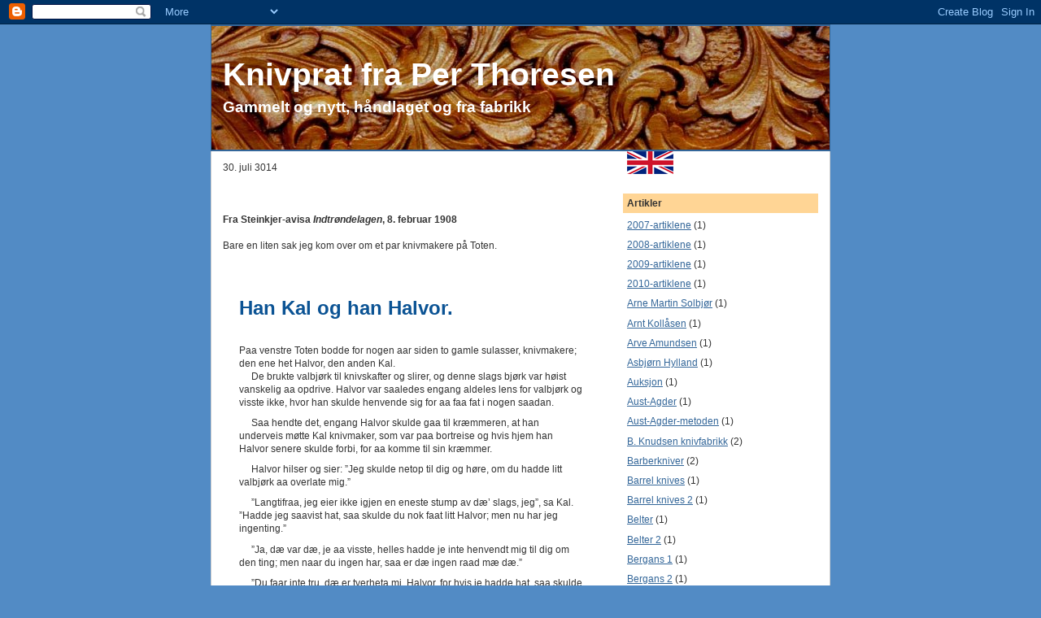

--- FILE ---
content_type: text/html; charset=UTF-8
request_url: https://kniver.blogspot.com/2014/07/
body_size: 11509
content:
<!DOCTYPE html>
<html xmlns='http://www.w3.org/1999/xhtml' xmlns:b='http://www.google.com/2005/gml/b' xmlns:data='http://www.google.com/2005/gml/data' xmlns:expr='http://www.google.com/2005/gml/expr'>
<head>
<link href='https://www.blogger.com/static/v1/widgets/55013136-widget_css_bundle.css' rel='stylesheet' type='text/css'/>
<meta content='text/html; charset=UTF-8' http-equiv='Content-Type'/>
<meta content='blogger' name='generator'/>
<link href='https://kniver.blogspot.com/favicon.ico' rel='icon' type='image/x-icon'/>
<link href='http://kniver.blogspot.com/2014/07/' rel='canonical'/>
<link rel="alternate" type="application/atom+xml" title="Knivprat fra Per Thoresen - Atom" href="https://kniver.blogspot.com/feeds/posts/default" />
<link rel="alternate" type="application/rss+xml" title="Knivprat fra Per Thoresen - RSS" href="https://kniver.blogspot.com/feeds/posts/default?alt=rss" />
<link rel="service.post" type="application/atom+xml" title="Knivprat fra Per Thoresen - Atom" href="https://www.blogger.com/feeds/102476357504379038/posts/default" />
<!--Can't find substitution for tag [blog.ieCssRetrofitLinks]-->
<meta content='http://kniver.blogspot.com/2014/07/' property='og:url'/>
<meta content='Knivprat fra Per Thoresen' property='og:title'/>
<meta content='Gammelt og nytt, håndlaget og fra fabrikk' property='og:description'/>
<title>Knivprat fra Per Thoresen: juli 2014</title>
<style id='page-skin-1' type='text/css'><!--
/*
-----------------------------------------------
Blogger Template Style
Name:     Denim
Designer: Darren Delaye
URL:      www.DarrenDelaye.com
Date:     11 Jul 2006
-----------------------------------------------
*/
/* Variable definitions
====================
<Variable name="bgColor" description="Page Background Color"
type="color" default="#efefef">
<Variable name="textColor" description="Text Color"
type="color" default="#333333">
<Variable name="linkColor" description="Link Color"
type="color" default="#336699">
<Variable name="headerBgColor" description="Page Header Background Color"
type="color" default="#336699">
<Variable name="headerTextColor" description="Page Header Text Color"
type="color" default="#ffffff">
<Variable name="headerCornersColor" description="Page Header Corners Color"
type="color" default="#528bc5">
<Variable name="mainBgColor" description="Main Background Color"
type="color" default="#ffffff">
<Variable name="borderColor" description="Border Color"
type="color" default="#cccccc">
<Variable name="dateHeaderColor" description="Date Header Color"
type="color" default="#999999">
<Variable name="sidebarTitleBgColor" description="Sidebar Title Background Color"
type="color" default="#ffd595">
<Variable name="sidebarTitleTextColor" description="Sidebar Title Text Color"
type="color" default="#333333">
<Variable name="bodyFont" description="Text Font"
type="font" default="normal normal 100% Verdana, Arial, Sans-serif;">
<Variable name="headerFont" description="Page Header Font"
type="font" default="normal normal 210% Verdana, Arial, Sans-serif;">
*/
body {
background: #528bc5;
margin: 0;
padding: 0px;
font: x-small Verdana, Arial;
text-align: center;
color: #333333;
font-size/* */:/**/small;
font-size: /**/small;
}
a:link {
color: #336699;
}
a:visited {
color: #336699;
}
a img {
border-width: 0;
}
#outer-wrapper {
font: normal normal 95% Verdana, sans-serif;
}
/* Header
----------------------------------------------- */
#header-wrapper {
margin:0;
padding: 0;
background-color: #528bc5;
text-align: left;
}
#header {
width: 760px;
margin: 0 auto;
background-color: #336699;
border: 1px solid #336699;
color: #ffffff;
padding: 0;
font: normal bold 312% Trebuchet, Trebuchet MS, Arial, sans-serif;
}
h1.title {
padding-top: 38px;
margin: 0 14px .1em;
line-height: 1.2em;
font-size: 100%;
}
h1.title a {
color: #ffffff;
text-decoration: none;
}
#header .description {
display: block;
margin: 0 14px;
padding: 0 0 40px;
line-height: 1.4em;
font-size: 50%;
}
/* Content
----------------------------------------------- */
.clear {
clear: both;
}
#content-wrapper {
width: 760px;
margin: 0 auto;
padding: 0 0 15px;
text-align: left;
background-color: #ffffff;
border: 1px solid #cccccc;
border-top: 0;
}
#main-wrapper {
margin-left: 14px;
width: 464px;
float: left;
background-color: #ffffff;
display: inline;       /* fix for doubling margin in IE */
word-wrap: break-word; /* fix for long text breaking sidebar float in IE */
overflow: hidden;      /* fix for long non-text content breaking IE sidebar float */
}
#sidebar-wrapper {
margin-right: 14px;
width: 240px;
float: right;
background-color: #ffffff;
display: inline;       /* fix for doubling margin in IE */
word-wrap: break-word; /* fix for long text breaking sidebar float in IE */
overflow: hidden;      /* fix for long non-text content breaking IE sidebar float */
}
/* Headings
----------------------------------------------- */
h2, h3 {
margin: 0;
}
/* Posts
----------------------------------------------- */
.date-header {
margin: 1.5em 0 0;
font-weight: normal;
color: #999999;
font-size: 100%;
}
.post {
margin: 0 0 1.5em;
padding-bottom: 1.5em;
}
.post-title {
margin: 0;
padding: 0;
font-size: 125%;
font-weight: bold;
line-height: 1.1em;
}
.post-title a, .post-title a:visited, .post-title strong {
text-decoration: none;
color: #333333;
font-weight: bold;
}
.post div {
margin: 0 0 .75em;
line-height: 1.3em;
}
p.post-footer {
margin: -.25em 0 0;
color: #ffffff;
font-size: 83%;
}
.post-footer .span {
margin-right: .3em;
}
.comment-link {
margin-left: .3em;
}
.post img {
padding: 4px;
border: 1px solid #cccccc;
}
.post blockquote {
margin: 1em 20px;
}
.post blockquote p {
margin: .75em 0;
}
/* Comments
----------------------------------------------- */
#comments h4 {
margin: 1em 0;
color: #999999;
}
#comments h4 strong {
font-size: 110%;
}
#comments-block {
margin: 1em 0 1.5em;
line-height: 1.3em;
}
#comments-block dt {
margin: .5em 0;
}
#comments-block dd {
margin: .25em 0 0;
}
#comments-block dd.comment-footer {
margin: -.25em 0 2em;
line-height: 1.4em;
font-size: 78%;
}
#comments-block dd p {
margin: 0 0 .75em;
}
.deleted-comment {
font-style:italic;
color:gray;
}
.feed-links {
clear: both;
line-height: 2.5em;
}
#blog-pager-newer-link {
float: left;
}
#blog-pager-older-link {
float: right;
}
#blog-pager {
text-align: center;
}
/* Sidebar Content
----------------------------------------------- */
.sidebar h2 {
margin: 1.6em 0 .5em;
padding: 4px 5px;
background-color: #ffd595;
font-size: 100%;
color: #333333;
}
.sidebar ul {
margin: 0;
padding: 0;
list-style: none;
}
.sidebar li {
margin: 0;
padding: 0 0 .5em 15px;
text-indent: -15px;
line-height: 1.5em;
}
.sidebar {
color: #333333;
line-height:1.3em;
}
.sidebar .widget {
margin-bottom: 1em;
}
.sidebar .widget-content {
margin: 0 5px;
}
/* Profile
----------------------------------------------- */
.profile-img {
float: left;
margin: 0 5px 5px 0;
padding: 4px;
border: 1px solid #cccccc;
}
.profile-data {
margin:0;
text-transform:uppercase;
letter-spacing:.1em;
font-weight: bold;
line-height: 1.6em;
font-size: 78%;
}
.profile-datablock {
margin:.5em 0 .5em;
}
.profile-textblock {
margin: 0.5em 0;
line-height: 1.6em;
}
/* Footer
----------------------------------------------- */
#footer {
clear: both;
text-align: center;
color: #333333;
}
#footer .widget {
margin:.5em;
padding-top: 20px;
font-size: 85%;
line-height: 1.5em;
text-align: left;
}

--></style>
<link href='https://www.blogger.com/dyn-css/authorization.css?targetBlogID=102476357504379038&amp;zx=74078997-fb7d-4743-95d0-5b36ec536c72' media='none' onload='if(media!=&#39;all&#39;)media=&#39;all&#39;' rel='stylesheet'/><noscript><link href='https://www.blogger.com/dyn-css/authorization.css?targetBlogID=102476357504379038&amp;zx=74078997-fb7d-4743-95d0-5b36ec536c72' rel='stylesheet'/></noscript>
<meta name='google-adsense-platform-account' content='ca-host-pub-1556223355139109'/>
<meta name='google-adsense-platform-domain' content='blogspot.com'/>

</head>
<body>
<div class='navbar section' id='navbar'><div class='widget Navbar' data-version='1' id='Navbar1'><script type="text/javascript">
    function setAttributeOnload(object, attribute, val) {
      if(window.addEventListener) {
        window.addEventListener('load',
          function(){ object[attribute] = val; }, false);
      } else {
        window.attachEvent('onload', function(){ object[attribute] = val; });
      }
    }
  </script>
<div id="navbar-iframe-container"></div>
<script type="text/javascript" src="https://apis.google.com/js/platform.js"></script>
<script type="text/javascript">
      gapi.load("gapi.iframes:gapi.iframes.style.bubble", function() {
        if (gapi.iframes && gapi.iframes.getContext) {
          gapi.iframes.getContext().openChild({
              url: 'https://www.blogger.com/navbar/102476357504379038?origin\x3dhttps://kniver.blogspot.com',
              where: document.getElementById("navbar-iframe-container"),
              id: "navbar-iframe"
          });
        }
      });
    </script><script type="text/javascript">
(function() {
var script = document.createElement('script');
script.type = 'text/javascript';
script.src = '//pagead2.googlesyndication.com/pagead/js/google_top_exp.js';
var head = document.getElementsByTagName('head')[0];
if (head) {
head.appendChild(script);
}})();
</script>
</div></div>
<div id='outer-wrapper'><div id='wrap2'>
<!-- skip links for text browsers -->
<span id='skiplinks' style='display:none;'>
<a href='#main'>skip to main </a> |
      <a href='#sidebar'>skip to sidebar</a>
</span>
<div id='header-wrapper'>
<div class='header section' id='header'><div class='widget Header' data-version='1' id='Header1'>
<div id="header-inner" style="background-image: url(&quot;//photos1.blogger.com/x/blogger2/2206/12509320984421/1600/z/508509/gse_multipart47816.jpg&quot;); background-position: left; width: 760px; min-height: 152px; _height: 152px; background-repeat: no-repeat; ">
<div class='titlewrapper' style='background: transparent'>
<h1 class='title' style='background: transparent; border-width: 0px'>
<a href='https://kniver.blogspot.com/'>
Knivprat fra Per Thoresen
</a>
</h1>
</div>
<div class='descriptionwrapper'>
<p class='description'><span>Gammelt og nytt, håndlaget og fra fabrikk</span></p>
</div>
</div>
</div></div>
</div>
<div id='content-wrapper'>
<div id='crosscol-wrapper' style='text-align:center'>
<div class='crosscol no-items section' id='crosscol'></div>
</div>
<div id='main-wrapper'>
<div class='main section' id='main'><div class='widget Blog' data-version='1' id='Blog1'>
<div class='blog-posts hfeed'>

          <div class="date-outer">
        

          <div class="date-posts">
        
<div class='post-outer'>
<div class='post'>
<a name='3994435517049460585'></a>
<div class='post-header-line-1'></div>
<div class='post-body'>
<p>30. juli 3014<br />
<br />
<br />
<br />
<b>Fra Steinkjer-avisa <i>Indtrøndelagen</i>, 8. februar 1908</b><br />
<br />
Bare en liten sak jeg kom over om et par knivmakere på Toten.<br />
<br />
<br />
<br />
<blockquote class="tr_bq">
<span style="color: #0b5394;"><b><span style="font-size: large;"><span style="font-size: x-large;">Han Kal og han Halvor.</span> </span></b></span><br />
<br />
<br />
Paa venstre Toten
bodde for nogen aar siden to gamle sulasser, knivmakere; den ene het Halvor,
den anden Kal.<br />
<div class="MsoNormal">
<span style="mso-spacerun: yes;">&nbsp;&nbsp;&nbsp;&nbsp; </span>De brukte
valbjørk til knivskafter og slirer, og denne slags bjørk var høist vanskelig aa
opdrive. Halvor var saaledes engang aldeles lens for valbjørk og visste ikke,
hvor han skulde henvende sig for aa faa fat i nogen saadan.</div>
<div class="MsoNormal">
<span style="mso-spacerun: yes;">&nbsp;&nbsp;&nbsp;&nbsp; </span>Saa hendte det,
engang Halvor skulde gaa til kræmmeren, at han underveis møtte Kal knivmaker,
som var paa bortreise og hvis hjem han Halvor senere skulde forbi, for aa komme
til sin kræmmer.</div>
<div class="MsoNormal">
<span style="mso-spacerun: yes;">&nbsp;&nbsp;&nbsp;&nbsp; </span>Halvor hilser og
sier: &#8221;Jeg skulde netop til dig og høre, om du hadde litt valbjørk aa overlate
mig.&#8221;</div>
<div class="MsoNormal">
<span style="mso-spacerun: yes;">&nbsp;&nbsp;&nbsp;&nbsp; </span>&#8221;Langtifraa, jeg
eier ikke igjen en eneste stump av dæ&#8217; slags, jeg&#8221;, sa Kal. &#8221;Hadde jeg saavist
hat, saa skulde du nok faat litt Halvor; men nu har jeg ingenting.&#8221;</div>
<div class="MsoNormal">
<span style="mso-spacerun: yes;">&nbsp;&nbsp;&nbsp;&nbsp; </span>&#8221;Ja, dæ var dæ,
je aa visste, helles hadde je inte henvendt mig til dig om den ting; men naar
du ingen har, saa er dæ ingen raad mæ dæ.&#8221;</div>
<div class="MsoNormal">
<span style="mso-spacerun: yes;">&nbsp;&nbsp;&nbsp;&nbsp; </span>&#8221;Du faar inte
tru, dæ er tverheta mi, Halvor, for hvis je hadde hat, saa skulde du faat.&#8221;</div>
<div class="MsoNormal">
<span style="mso-spacerun: yes;">&nbsp;&nbsp;&nbsp;&nbsp; </span>De sa hverandre
farvel og drog hver paa sin kant.</div>
<div class="MsoNormal">
<span style="mso-spacerun: yes;">&nbsp;&nbsp;&nbsp;&nbsp; </span>Kommen dit, hvor
Kal bodde, gikk Halvor ind til sønnerne hans, som arbeidet paa knivverkstedet,
hilste og sa: &#8221;Jeg møtte far deres oppi her, han lova mei, jeg skulde faa litt
valbjørk av ham. Han sa, di gutta skulde bli mæ mæg sta aa sjaa ut noen stykker.&#8221;
Jo da. En av gutterne blev med ned paa et stabur, og der stod der opreist
omkring væggerne valbjørk baade grov og grann, baade skaaren og uskaaren.</div>
<div class="MsoNormal">
<span style="mso-spacerun: yes;">&nbsp;&nbsp;&nbsp;&nbsp; </span>Halvor tok ut
nogen av de fineste stumper, satte disse til side og sa: &#8221;Naa faar du sea aat
far din, at naar han kjem tel aa reise den leia bortover om mæg, saa faar&#8217;n ta
mæ seg dessa.&#8221; Dermed gikk Halvor til kræmmeren.</div>
<div class="MsoNormal">
<span style="mso-spacerun: yes;">&nbsp;&nbsp;&nbsp;&nbsp; </span>Da Kal kom hjem, fortalte
hans gutter, at Halvor hadde været der, at han hadde reist tilside en del
valbjørk, som skulde bringes til ham ved leilighet osv.</div>
<span style="mso-spacerun: yes;">&nbsp;&nbsp;&nbsp;&nbsp; </span>Da gjorde han Kal
store øine og sa: &#8221;Nei den Halvor, den Halvor! Naa har&#8217;n vore ute mæ
skøierstrekom sine at."</blockquote>
<br />
<br /></p>
<div style='clear: both;'></div>
</div>
<div class='post-footer'>
<p class='post-footer-line post-footer-line-1'><span class='post-comment-link'>
</span>
<span class='post-icons'>
<span class='item-control blog-admin pid-1645913482'>
<a href='https://www.blogger.com/post-edit.g?blogID=102476357504379038&postID=3994435517049460585&from=pencil' title='Rediger innlegg'>
<img alt='' class='icon-action' height='18' src='https://resources.blogblog.com/img/icon18_edit_allbkg.gif' width='18'/>
</a>
</span>
</span>
</p>
<p class='post-footer-line post-footer-line-2'></p>
<p class='post-footer-line post-footer-line-3'></p>
</div>
</div>
</div>

        </div></div>
      
</div>
<div class='blog-pager' id='blog-pager'>
<span id='blog-pager-newer-link'>
<a class='blog-pager-newer-link' href='https://kniver.blogspot.com/search?updated-max=2014-09-02T10:00:00%2B02:00&amp;max-results=2&amp;reverse-paginate=true' id='Blog1_blog-pager-newer-link' title='Nyere innlegg'>Nyere innlegg</a>
</span>
<span id='blog-pager-older-link'>
<a class='blog-pager-older-link' href='https://kniver.blogspot.com/search?updated-max=2014-07-10T10:00:00%2B02:00&amp;max-results=2' id='Blog1_blog-pager-older-link' title='Eldre innlegg'>Eldre innlegg</a>
</span>
<a class='home-link' href='https://kniver.blogspot.com/'>Startsiden</a>
</div>
<div class='clear'></div>
<div class='blog-feeds'>
<div class='feed-links'>
Abonner på:
<a class='feed-link' href='https://kniver.blogspot.com/feeds/posts/default' target='_blank' type='application/atom+xml'>Kommentarer (Atom)</a>
</div>
</div>
</div></div>
</div>
<div id='sidebar-wrapper'>
<div class='sidebar section' id='sidebar'><div class='widget Image' data-version='1' id='Image1'>
<div class='widget-content'>
<a href='http://kniver.blogspot.com/search/label/English%20translation'>
<img alt='' height='28' id='Image1_img' src='https://blogger.googleusercontent.com/img/b/R29vZ2xl/AVvXsEj_K2e54z7UJTqcF47Ew98c0PP1SN9_frDNf4kJYXLfLpqqHQkAE2NogB0kB6igptAf-4A32vS9qZyXtK2QYXJMZ0mAL4T6-CvJCL9zvc20Uy-f9pllcMXqdTylZnP99Jd6HI75AIyHE_nW/s240/Flag_of_UK.png' width='57'/>
</a>
<br/>
</div>
<div class='clear'></div>
</div><div class='widget Label' data-version='1' id='Label1'>
<h2>Artikler</h2>
<div class='widget-content list-label-widget-content'>
<ul>
<li>
<a dir='ltr' href='https://kniver.blogspot.com/search/label/2007-artiklene'>2007-artiklene</a>
<span dir='ltr'>(1)</span>
</li>
<li>
<a dir='ltr' href='https://kniver.blogspot.com/search/label/2008-artiklene'>2008-artiklene</a>
<span dir='ltr'>(1)</span>
</li>
<li>
<a dir='ltr' href='https://kniver.blogspot.com/search/label/2009-artiklene'>2009-artiklene</a>
<span dir='ltr'>(1)</span>
</li>
<li>
<a dir='ltr' href='https://kniver.blogspot.com/search/label/2010-artiklene'>2010-artiklene</a>
<span dir='ltr'>(1)</span>
</li>
<li>
<a dir='ltr' href='https://kniver.blogspot.com/search/label/Arne%20Martin%20Solbj%C3%B8r'>Arne Martin Solbjør</a>
<span dir='ltr'>(1)</span>
</li>
<li>
<a dir='ltr' href='https://kniver.blogspot.com/search/label/Arnt%20Koll%C3%A5sen'>Arnt Kollåsen</a>
<span dir='ltr'>(1)</span>
</li>
<li>
<a dir='ltr' href='https://kniver.blogspot.com/search/label/Arve%20Amundsen'>Arve Amundsen</a>
<span dir='ltr'>(1)</span>
</li>
<li>
<a dir='ltr' href='https://kniver.blogspot.com/search/label/Asbj%C3%B8rn%20Hylland'>Asbjørn Hylland</a>
<span dir='ltr'>(1)</span>
</li>
<li>
<a dir='ltr' href='https://kniver.blogspot.com/search/label/Auksjon'>Auksjon</a>
<span dir='ltr'>(1)</span>
</li>
<li>
<a dir='ltr' href='https://kniver.blogspot.com/search/label/Aust-Agder'>Aust-Agder</a>
<span dir='ltr'>(1)</span>
</li>
<li>
<a dir='ltr' href='https://kniver.blogspot.com/search/label/Aust-Agder-metoden'>Aust-Agder-metoden</a>
<span dir='ltr'>(1)</span>
</li>
<li>
<a dir='ltr' href='https://kniver.blogspot.com/search/label/B.%20Knudsen%20knivfabrikk'>B. Knudsen knivfabrikk</a>
<span dir='ltr'>(2)</span>
</li>
<li>
<a dir='ltr' href='https://kniver.blogspot.com/search/label/Barberkniver'>Barberkniver</a>
<span dir='ltr'>(2)</span>
</li>
<li>
<a dir='ltr' href='https://kniver.blogspot.com/search/label/Barrel%20knives'>Barrel knives</a>
<span dir='ltr'>(1)</span>
</li>
<li>
<a dir='ltr' href='https://kniver.blogspot.com/search/label/Barrel%20knives%202'>Barrel knives 2</a>
<span dir='ltr'>(1)</span>
</li>
<li>
<a dir='ltr' href='https://kniver.blogspot.com/search/label/Belter'>Belter</a>
<span dir='ltr'>(1)</span>
</li>
<li>
<a dir='ltr' href='https://kniver.blogspot.com/search/label/Belter%202'>Belter 2</a>
<span dir='ltr'>(1)</span>
</li>
<li>
<a dir='ltr' href='https://kniver.blogspot.com/search/label/Bergans%201'>Bergans 1</a>
<span dir='ltr'>(1)</span>
</li>
<li>
<a dir='ltr' href='https://kniver.blogspot.com/search/label/Bergans%202'>Bergans 2</a>
<span dir='ltr'>(1)</span>
</li>
<li>
<a dir='ltr' href='https://kniver.blogspot.com/search/label/Bergans%203'>Bergans 3</a>
<span dir='ltr'>(1)</span>
</li>
<li>
<a dir='ltr' href='https://kniver.blogspot.com/search/label/Bergans%20Finne-Type'>Bergans Finne-Type</a>
<span dir='ltr'>(1)</span>
</li>
<li>
<a dir='ltr' href='https://kniver.blogspot.com/search/label/Bergans%20jubileum'>Bergans jubileum</a>
<span dir='ltr'>(1)</span>
</li>
<li>
<a dir='ltr' href='https://kniver.blogspot.com/search/label/Bergans%20morakniver'>Bergans morakniver</a>
<span dir='ltr'>(1)</span>
</li>
<li>
<a dir='ltr' href='https://kniver.blogspot.com/search/label/Bergans%20speiderkniver'>Bergans speiderkniver</a>
<span dir='ltr'>(1)</span>
</li>
<li>
<a dir='ltr' href='https://kniver.blogspot.com/search/label/Bergans-nytt'>Bergans-nytt</a>
<span dir='ltr'>(2)</span>
</li>
<li>
<a dir='ltr' href='https://kniver.blogspot.com/search/label/Bergensudstillingen%201898'>Bergensudstillingen 1898</a>
<span dir='ltr'>(1)</span>
</li>
<li>
<a dir='ltr' href='https://kniver.blogspot.com/search/label/Bjarne%20Engli'>Bjarne Engli</a>
<span dir='ltr'>(1)</span>
</li>
<li>
<a dir='ltr' href='https://kniver.blogspot.com/search/label/Bj%C3%B8rn%20Einarsen'>Bjørn Einarsen</a>
<span dir='ltr'>(1)</span>
</li>
<li>
<a dir='ltr' href='https://kniver.blogspot.com/search/label/Blader%20som%20knekker'>Blader som knekker</a>
<span dir='ltr'>(1)</span>
</li>
<li>
<a dir='ltr' href='https://kniver.blogspot.com/search/label/Blikstad'>Blikstad</a>
<span dir='ltr'>(3)</span>
</li>
<li>
<a dir='ltr' href='https://kniver.blogspot.com/search/label/Blikstad-dolk'>Blikstad-dolk</a>
<span dir='ltr'>(1)</span>
</li>
<li>
<a dir='ltr' href='https://kniver.blogspot.com/search/label/Blikstad-kniv'>Blikstad-kniv</a>
<span dir='ltr'>(2)</span>
</li>
<li>
<a dir='ltr' href='https://kniver.blogspot.com/search/label/Blikstad-tekst%201'>Blikstad-tekst 1</a>
<span dir='ltr'>(1)</span>
</li>
<li>
<a dir='ltr' href='https://kniver.blogspot.com/search/label/Blikstad-tekst%202'>Blikstad-tekst 2</a>
<span dir='ltr'>(1)</span>
</li>
<li>
<a dir='ltr' href='https://kniver.blogspot.com/search/label/Borgarson'>Borgarson</a>
<span dir='ltr'>(1)</span>
</li>
<li>
<a dir='ltr' href='https://kniver.blogspot.com/search/label/Brasablad'>Brasablad</a>
<span dir='ltr'>(1)</span>
</li>
<li>
<a dir='ltr' href='https://kniver.blogspot.com/search/label/Brasablad%202'>Brasablad 2</a>
<span dir='ltr'>(1)</span>
</li>
<li>
<a dir='ltr' href='https://kniver.blogspot.com/search/label/Brusletto%20-%20nye%20kniver'>Brusletto - nye kniver</a>
<span dir='ltr'>(3)</span>
</li>
<li>
<a dir='ltr' href='https://kniver.blogspot.com/search/label/Brusletto%20OL'>Brusletto OL</a>
<span dir='ltr'>(1)</span>
</li>
<li>
<a dir='ltr' href='https://kniver.blogspot.com/search/label/Brusletto%20Trollegg'>Brusletto Trollegg</a>
<span dir='ltr'>(1)</span>
</li>
<li>
<a dir='ltr' href='https://kniver.blogspot.com/search/label/Brusletto-patent'>Brusletto-patent</a>
<span dir='ltr'>(1)</span>
</li>
<li>
<a dir='ltr' href='https://kniver.blogspot.com/search/label/Brusletto-stempler'>Brusletto-stempler</a>
<span dir='ltr'>(1)</span>
</li>
<li>
<a dir='ltr' href='https://kniver.blogspot.com/search/label/Budal'>Budal</a>
<span dir='ltr'>(1)</span>
</li>
<li>
<a dir='ltr' href='https://kniver.blogspot.com/search/label/Budal-2'>Budal-2</a>
<span dir='ltr'>(1)</span>
</li>
<li>
<a dir='ltr' href='https://kniver.blogspot.com/search/label/B%C3%B8ker'>Bøker</a>
<span dir='ltr'>(2)</span>
</li>
<li>
<a dir='ltr' href='https://kniver.blogspot.com/search/label/Christian%20J.%20Nilsen'>Christian J. Nilsen</a>
<span dir='ltr'>(1)</span>
</li>
<li>
<a dir='ltr' href='https://kniver.blogspot.com/search/label/de%20Coninck'>de Coninck</a>
<span dir='ltr'>(1)</span>
</li>
<li>
<a dir='ltr' href='https://kniver.blogspot.com/search/label/Diverse'>Diverse</a>
<span dir='ltr'>(8)</span>
</li>
<li>
<a dir='ltr' href='https://kniver.blogspot.com/search/label/Diverse%20tr%C3%B8nderkniver'>Diverse trønderkniver</a>
<span dir='ltr'>(6)</span>
</li>
<li>
<a dir='ltr' href='https://kniver.blogspot.com/search/label/Dobbeltkniver'>Dobbeltkniver</a>
<span dir='ltr'>(1)</span>
</li>
<li>
<a dir='ltr' href='https://kniver.blogspot.com/search/label/Dovre'>Dovre</a>
<span dir='ltr'>(1)</span>
</li>
<li>
<a dir='ltr' href='https://kniver.blogspot.com/search/label/Dovre%202'>Dovre 2</a>
<span dir='ltr'>(1)</span>
</li>
<li>
<a dir='ltr' href='https://kniver.blogspot.com/search/label/Dynamittkniver'>Dynamittkniver</a>
<span dir='ltr'>(1)</span>
</li>
<li>
<a dir='ltr' href='https://kniver.blogspot.com/search/label/Dyrsku%27n%202007'>Dyrsku&#39;n 2007</a>
<span dir='ltr'>(1)</span>
</li>
<li>
<a dir='ltr' href='https://kniver.blogspot.com/search/label/Dyrsku%27n%202007%20-%202'>Dyrsku&#39;n 2007 - 2</a>
<span dir='ltr'>(1)</span>
</li>
<li>
<a dir='ltr' href='https://kniver.blogspot.com/search/label/Dyrsku%27n%202008%20-%20Diverse'>Dyrsku&#39;n 2008 - Diverse</a>
<span dir='ltr'>(1)</span>
</li>
<li>
<a dir='ltr' href='https://kniver.blogspot.com/search/label/Dyrsku%27n%202008%20-%20Gamle%20kniver'>Dyrsku&#39;n 2008 - Gamle kniver</a>
<span dir='ltr'>(1)</span>
</li>
<li>
<a dir='ltr' href='https://kniver.blogspot.com/search/label/Dyrsku%27n%202008%20-%20premier'>Dyrsku&#39;n 2008 - premier</a>
<span dir='ltr'>(1)</span>
</li>
<li>
<a dir='ltr' href='https://kniver.blogspot.com/search/label/Dyrsku%27n%202009%20-%20Diverse'>Dyrsku&#39;n 2009 - Diverse</a>
<span dir='ltr'>(1)</span>
</li>
<li>
<a dir='ltr' href='https://kniver.blogspot.com/search/label/Dyrsku%27n%202009%20-%20Gamle%20kniver'>Dyrsku&#39;n 2009 - Gamle kniver</a>
<span dir='ltr'>(1)</span>
</li>
<li>
<a dir='ltr' href='https://kniver.blogspot.com/search/label/Dyrsku%27n%202009%20-%20premier'>Dyrsku&#39;n 2009 - premier</a>
<span dir='ltr'>(1)</span>
</li>
<li>
<a dir='ltr' href='https://kniver.blogspot.com/search/label/Dyrsku%27n%202010'>Dyrsku&#39;n 2010</a>
<span dir='ltr'>(1)</span>
</li>
<li>
<a dir='ltr' href='https://kniver.blogspot.com/search/label/Dyrsku%27n%202011'>Dyrsku&#39;n 2011</a>
<span dir='ltr'>(1)</span>
</li>
<li>
<a dir='ltr' href='https://kniver.blogspot.com/search/label/Dyrsku%27n%202012'>Dyrsku&#39;n 2012</a>
<span dir='ltr'>(1)</span>
</li>
<li>
<a dir='ltr' href='https://kniver.blogspot.com/search/label/Dyrsku%27n%202013%20og%202014'>Dyrsku&#39;n 2013 og 2014</a>
<span dir='ltr'>(1)</span>
</li>
<li>
<a dir='ltr' href='https://kniver.blogspot.com/search/label/Engelsk%20bordkniv'>Engelsk bordkniv</a>
<span dir='ltr'>(1)</span>
</li>
<li>
<a dir='ltr' href='https://kniver.blogspot.com/search/label/English%20translation'>English translation</a>
<span dir='ltr'>(1)</span>
</li>
<li>
<a dir='ltr' href='https://kniver.blogspot.com/search/label/Erling%20Brusletto%20Knivfabrikk'>Erling Brusletto Knivfabrikk</a>
<span dir='ltr'>(1)</span>
</li>
<li>
<a dir='ltr' href='https://kniver.blogspot.com/search/label/Eskilstunaboden'>Eskilstunaboden</a>
<span dir='ltr'>(1)</span>
</li>
<li>
<a dir='ltr' href='https://kniver.blogspot.com/search/label/Finland'>Finland</a>
<span dir='ltr'>(2)</span>
</li>
<li>
<a dir='ltr' href='https://kniver.blogspot.com/search/label/Fiskesneller'>Fiskesneller</a>
<span dir='ltr'>(1)</span>
</li>
<li>
<a dir='ltr' href='https://kniver.blogspot.com/search/label/Flatmo'>Flatmo</a>
<span dir='ltr'>(1)</span>
</li>
<li>
<a dir='ltr' href='https://kniver.blogspot.com/search/label/Foldekniver'>Foldekniver</a>
<span dir='ltr'>(1)</span>
</li>
<li>
<a dir='ltr' href='https://kniver.blogspot.com/search/label/Foldekniver%20-%20diverse'>Foldekniver - diverse</a>
<span dir='ltr'>(2)</span>
</li>
<li>
<a dir='ltr' href='https://kniver.blogspot.com/search/label/Frantz%20Rosenberg'>Frantz Rosenberg</a>
<span dir='ltr'>(1)</span>
</li>
<li>
<a dir='ltr' href='https://kniver.blogspot.com/search/label/Fredrik%20Wang'>Fredrik Wang</a>
<span dir='ltr'>(1)</span>
</li>
<li>
<a dir='ltr' href='https://kniver.blogspot.com/search/label/Geilo-Hol-%C3%85l'>Geilo-Hol-Ål</a>
<span dir='ltr'>(1)</span>
</li>
<li>
<a dir='ltr' href='https://kniver.blogspot.com/search/label/Geilo-Hol-%C3%85l%20%20-%20%20Knivene'>Geilo-Hol-Ål  -  Knivene</a>
<span dir='ltr'>(1)</span>
</li>
<li>
<a dir='ltr' href='https://kniver.blogspot.com/search/label/Geitehorn'>Geitehorn</a>
<span dir='ltr'>(2)</span>
</li>
<li>
<a dir='ltr' href='https://kniver.blogspot.com/search/label/Geitehorn%20og%20ibenholt'>Geitehorn og ibenholt</a>
<span dir='ltr'>(1)</span>
</li>
<li>
<a dir='ltr' href='https://kniver.blogspot.com/search/label/Geitehornslirer%20-%20nye'>Geitehornslirer - nye</a>
<span dir='ltr'>(1)</span>
</li>
<li>
<a dir='ltr' href='https://kniver.blogspot.com/search/label/Glosimodt%20og%20Borgarson'>Glosimodt og Borgarson</a>
<span dir='ltr'>(2)</span>
</li>
<li>
<a dir='ltr' href='https://kniver.blogspot.com/search/label/Grini-kniver'>Grini-kniver</a>
<span dir='ltr'>(1)</span>
</li>
<li>
<a dir='ltr' href='https://kniver.blogspot.com/search/label/Groven'>Groven</a>
<span dir='ltr'>(2)</span>
</li>
<li>
<a dir='ltr' href='https://kniver.blogspot.com/search/label/Gullsmedkniver'>Gullsmedkniver</a>
<span dir='ltr'>(1)</span>
</li>
<li>
<a dir='ltr' href='https://kniver.blogspot.com/search/label/Gunnarson%20og%20Espe%20m.fl.'>Gunnarson og Espe m.fl.</a>
<span dir='ltr'>(1)</span>
</li>
<li>
<a dir='ltr' href='https://kniver.blogspot.com/search/label/Halvor%20Sl%C3%A5lien'>Halvor Slålien</a>
<span dir='ltr'>(1)</span>
</li>
<li>
<a dir='ltr' href='https://kniver.blogspot.com/search/label/Halvor%20Teigen'>Halvor Teigen</a>
<span dir='ltr'>(2)</span>
</li>
<li>
<a dir='ltr' href='https://kniver.blogspot.com/search/label/Harry%20Morseth'>Harry Morseth</a>
<span dir='ltr'>(1)</span>
</li>
<li>
<a dir='ltr' href='https://kniver.blogspot.com/search/label/Harry%20Morseth%202'>Harry Morseth 2</a>
<span dir='ltr'>(1)</span>
</li>
<li>
<a dir='ltr' href='https://kniver.blogspot.com/search/label/Hedenberg'>Hedenberg</a>
<span dir='ltr'>(2)</span>
</li>
<li>
<a dir='ltr' href='https://kniver.blogspot.com/search/label/Helge%20Lund'>Helge Lund</a>
<span dir='ltr'>(1)</span>
</li>
<li>
<a dir='ltr' href='https://kniver.blogspot.com/search/label/Helle'>Helle</a>
<span dir='ltr'>(1)</span>
</li>
<li>
<a dir='ltr' href='https://kniver.blogspot.com/search/label/Helle%20Fjellkniven'>Helle Fjellkniven</a>
<span dir='ltr'>(1)</span>
</li>
<li>
<a dir='ltr' href='https://kniver.blogspot.com/search/label/Helle%20foldekniver'>Helle foldekniver</a>
<span dir='ltr'>(1)</span>
</li>
<li>
<a dir='ltr' href='https://kniver.blogspot.com/search/label/Hvalfangst'>Hvalfangst</a>
<span dir='ltr'>(2)</span>
</li>
<li>
<a dir='ltr' href='https://kniver.blogspot.com/search/label/Hvalrosshodekniver'>Hvalrosshodekniver</a>
<span dir='ltr'>(1)</span>
</li>
<li>
<a dir='ltr' href='https://kniver.blogspot.com/search/label/Hvaltann%2Fhvalross%20tillatt%3F'>Hvaltann/hvalross tillatt?</a>
<span dir='ltr'>(2)</span>
</li>
<li>
<a dir='ltr' href='https://kniver.blogspot.com/search/label/Hvem%20laget%20den%3F'>Hvem laget den?</a>
<span dir='ltr'>(3)</span>
</li>
<li>
<a dir='ltr' href='https://kniver.blogspot.com/search/label/Hylestad-kniver'>Hylestad-kniver</a>
<span dir='ltr'>(1)</span>
</li>
<li>
<a dir='ltr' href='https://kniver.blogspot.com/search/label/H%C3%A6rens%20sanitet'>Hærens sanitet</a>
<span dir='ltr'>(1)</span>
</li>
<li>
<a dir='ltr' href='https://kniver.blogspot.com/search/label/Ibenholt'>Ibenholt</a>
<span dir='ltr'>(1)</span>
</li>
<li>
<a dir='ltr' href='https://kniver.blogspot.com/search/label/Iver%20Anton%20Jonsen'>Iver Anton Jonsen</a>
<span dir='ltr'>(1)</span>
</li>
<li>
<a dir='ltr' href='https://kniver.blogspot.com/search/label/Jaktdolker'>Jaktdolker</a>
<span dir='ltr'>(2)</span>
</li>
<li>
<a dir='ltr' href='https://kniver.blogspot.com/search/label/Jarand%20Reffelbrek%3F'>Jarand Reffelbrek?</a>
<span dir='ltr'>(1)</span>
</li>
<li>
<a dir='ltr' href='https://kniver.blogspot.com/search/label/Johan%20Elstad%3F'>Johan Elstad?</a>
<span dir='ltr'>(1)</span>
</li>
<li>
<a dir='ltr' href='https://kniver.blogspot.com/search/label/Johannes%20Odde'>Johannes Odde</a>
<span dir='ltr'>(1)</span>
</li>
<li>
<a dir='ltr' href='https://kniver.blogspot.com/search/label/Johannes%20Odde%202'>Johannes Odde 2</a>
<span dir='ltr'>(2)</span>
</li>
<li>
<a dir='ltr' href='https://kniver.blogspot.com/search/label/Julius%20Frisenberg'>Julius Frisenberg</a>
<span dir='ltr'>(1)</span>
</li>
<li>
<a dir='ltr' href='https://kniver.blogspot.com/search/label/Junger'>Junger</a>
<span dir='ltr'>(7)</span>
</li>
<li>
<a dir='ltr' href='https://kniver.blogspot.com/search/label/Junger%20-%202'>Junger - 2</a>
<span dir='ltr'>(2)</span>
</li>
<li>
<a dir='ltr' href='https://kniver.blogspot.com/search/label/Kanestr%C3%B8m'>Kanestrøm</a>
<span dir='ltr'>(3)</span>
</li>
<li>
<a dir='ltr' href='https://kniver.blogspot.com/search/label/Karl%20Olsen'>Karl Olsen</a>
<span dir='ltr'>(1)</span>
</li>
<li>
<a dir='ltr' href='https://kniver.blogspot.com/search/label/Karveskurd'>Karveskurd</a>
<span dir='ltr'>(1)</span>
</li>
<li>
<a dir='ltr' href='https://kniver.blogspot.com/search/label/KKS'>KKS</a>
<span dir='ltr'>(1)</span>
</li>
<li>
<a dir='ltr' href='https://kniver.blogspot.com/search/label/Kleppo-utstilling'>Kleppo-utstilling</a>
<span dir='ltr'>(1)</span>
</li>
<li>
<a dir='ltr' href='https://kniver.blogspot.com/search/label/Kniv-Elis'>Kniv-Elis</a>
<span dir='ltr'>(1)</span>
</li>
<li>
<a dir='ltr' href='https://kniver.blogspot.com/search/label/Knivdagene%202008'>Knivdagene 2008</a>
<span dir='ltr'>(1)</span>
</li>
<li>
<a dir='ltr' href='https://kniver.blogspot.com/search/label/Knivfabrikken%20NORA'>Knivfabrikken NORA</a>
<span dir='ltr'>(1)</span>
</li>
<li>
<a dir='ltr' href='https://kniver.blogspot.com/search/label/Knivtorget%202007'>Knivtorget 2007</a>
<span dir='ltr'>(1)</span>
</li>
<li>
<a dir='ltr' href='https://kniver.blogspot.com/search/label/Knivtorget%202008'>Knivtorget 2008</a>
<span dir='ltr'>(1)</span>
</li>
<li>
<a dir='ltr' href='https://kniver.blogspot.com/search/label/Knivtorget%202008%20-%20kniver'>Knivtorget 2008 - kniver</a>
<span dir='ltr'>(1)</span>
</li>
<li>
<a dir='ltr' href='https://kniver.blogspot.com/search/label/Knivtorget%202009'>Knivtorget 2009</a>
<span dir='ltr'>(1)</span>
</li>
<li>
<a dir='ltr' href='https://kniver.blogspot.com/search/label/Knivtorget%202009%20-%20kniver'>Knivtorget 2009 - kniver</a>
<span dir='ltr'>(2)</span>
</li>
<li>
<a dir='ltr' href='https://kniver.blogspot.com/search/label/Knivtorget%202010'>Knivtorget 2010</a>
<span dir='ltr'>(1)</span>
</li>
<li>
<a dir='ltr' href='https://kniver.blogspot.com/search/label/Knivtorget%202011'>Knivtorget 2011</a>
<span dir='ltr'>(1)</span>
</li>
<li>
<a dir='ltr' href='https://kniver.blogspot.com/search/label/Knivtorget%202011%20-%20eldre%20kniver'>Knivtorget 2011 - eldre kniver</a>
<span dir='ltr'>(1)</span>
</li>
<li>
<a dir='ltr' href='https://kniver.blogspot.com/search/label/Knivtorget%202012'>Knivtorget 2012</a>
<span dir='ltr'>(2)</span>
</li>
<li>
<a dir='ltr' href='https://kniver.blogspot.com/search/label/Knivtorget%202013'>Knivtorget 2013</a>
<span dir='ltr'>(1)</span>
</li>
<li>
<a dir='ltr' href='https://kniver.blogspot.com/search/label/Knivtorget%202014'>Knivtorget 2014</a>
<span dir='ltr'>(1)</span>
</li>
<li>
<a dir='ltr' href='https://kniver.blogspot.com/search/label/Knivtreff%20i%20Trondheim'>Knivtreff i Trondheim</a>
<span dir='ltr'>(1)</span>
</li>
<li>
<a dir='ltr' href='https://kniver.blogspot.com/search/label/Knivtreff%20p%C3%A5%20Eidsfoss'>Knivtreff på Eidsfoss</a>
<span dir='ltr'>(2)</span>
</li>
<li>
<a dir='ltr' href='https://kniver.blogspot.com/search/label/Knivtreff%20p%C3%A5%20Eidsfoss%202011'>Knivtreff på Eidsfoss 2011</a>
<span dir='ltr'>(1)</span>
</li>
<li>
<a dir='ltr' href='https://kniver.blogspot.com/search/label/Knivveckan%202011%20-%20eldre%20kniver'>Knivveckan 2011 - eldre kniver</a>
<span dir='ltr'>(1)</span>
</li>
<li>
<a dir='ltr' href='https://kniver.blogspot.com/search/label/Knivveckan%20i%20Ludvika%202010'>Knivveckan i Ludvika 2010</a>
<span dir='ltr'>(1)</span>
</li>
<li>
<a dir='ltr' href='https://kniver.blogspot.com/search/label/Knivveckan%20i%20Ludvika%202011'>Knivveckan i Ludvika 2011</a>
<span dir='ltr'>(1)</span>
</li>
<li>
<a dir='ltr' href='https://kniver.blogspot.com/search/label/Knut%20Dahl'>Knut Dahl</a>
<span dir='ltr'>(1)</span>
</li>
<li>
<a dir='ltr' href='https://kniver.blogspot.com/search/label/Kongsberg-Marken%202008'>Kongsberg-Marken 2008</a>
<span dir='ltr'>(1)</span>
</li>
<li>
<a dir='ltr' href='https://kniver.blogspot.com/search/label/Kongsberg-Marken%202009'>Kongsberg-Marken 2009</a>
<span dir='ltr'>(1)</span>
</li>
<li>
<a dir='ltr' href='https://kniver.blogspot.com/search/label/Kongsberg-Marken%202009%20-%20Gamle%20kniver'>Kongsberg-Marken 2009 - Gamle kniver</a>
<span dir='ltr'>(1)</span>
</li>
<li>
<a dir='ltr' href='https://kniver.blogspot.com/search/label/Kongsbergmarken%202011'>Kongsbergmarken 2011</a>
<span dir='ltr'>(1)</span>
</li>
<li>
<a dir='ltr' href='https://kniver.blogspot.com/search/label/Kverneland'>Kverneland</a>
<span dir='ltr'>(1)</span>
</li>
<li>
<a dir='ltr' href='https://kniver.blogspot.com/search/label/Lars%20Birkeland'>Lars Birkeland</a>
<span dir='ltr'>(1)</span>
</li>
<li>
<a dir='ltr' href='https://kniver.blogspot.com/search/label/Lars%20Fredriksen'>Lars Fredriksen</a>
<span dir='ltr'>(1)</span>
</li>
<li>
<a dir='ltr' href='https://kniver.blogspot.com/search/label/Lauffer%20og%20Richter%20og%20Bahco'>Lauffer og Richter og Bahco</a>
<span dir='ltr'>(1)</span>
</li>
<li>
<a dir='ltr' href='https://kniver.blogspot.com/search/label/Lauffer%20og%20Richter%20og%20Bahco%20%28in%20English%29'>Lauffer og Richter og Bahco (in English)</a>
<span dir='ltr'>(1)</span>
</li>
<li>
<a dir='ltr' href='https://kniver.blogspot.com/search/label/Lillehammer'>Lillehammer</a>
<span dir='ltr'>(2)</span>
</li>
<li>
<a dir='ltr' href='https://kniver.blogspot.com/search/label/Lillestr%C3%B8m'>Lillestrøm</a>
<span dir='ltr'>(1)</span>
</li>
<li>
<a dir='ltr' href='https://kniver.blogspot.com/search/label/Loa-Vilhelm'>Loa-Vilhelm</a>
<span dir='ltr'>(1)</span>
</li>
<li>
<a dir='ltr' href='https://kniver.blogspot.com/search/label/Lofthus'>Lofthus</a>
<span dir='ltr'>(1)</span>
</li>
<li>
<a dir='ltr' href='https://kniver.blogspot.com/search/label/Louen%20og%20andre%20fra%20Lindesnes'>Louen og andre fra Lindesnes</a>
<span dir='ltr'>(5)</span>
</li>
<li>
<a dir='ltr' href='https://kniver.blogspot.com/search/label/Louen-type%3F'>Louen-type?</a>
<span dir='ltr'>(1)</span>
</li>
<li>
<a dir='ltr' href='https://kniver.blogspot.com/search/label/Magnus%20Hansen'>Magnus Hansen</a>
<span dir='ltr'>(1)</span>
</li>
<li>
<a dir='ltr' href='https://kniver.blogspot.com/search/label/Magnus%20St%C3%B8vern'>Magnus Støvern</a>
<span dir='ltr'>(1)</span>
</li>
<li>
<a dir='ltr' href='https://kniver.blogspot.com/search/label/Mandril%20og%20flere'>Mandril og flere</a>
<span dir='ltr'>(1)</span>
</li>
<li>
<a dir='ltr' href='https://kniver.blogspot.com/search/label/Martin%20August%20Larsen'>Martin August Larsen</a>
<span dir='ltr'>(1)</span>
</li>
<li>
<a dir='ltr' href='https://kniver.blogspot.com/search/label/Maskekniv'>Maskekniv</a>
<span dir='ltr'>(2)</span>
</li>
<li>
<a dir='ltr' href='https://kniver.blogspot.com/search/label/Mora-kniver'>Mora-kniver</a>
<span dir='ltr'>(1)</span>
</li>
<li>
<a dir='ltr' href='https://kniver.blogspot.com/search/label/Moro%20med%20eBay'>Moro med eBay</a>
<span dir='ltr'>(3)</span>
</li>
<li>
<a dir='ltr' href='https://kniver.blogspot.com/search/label/Museum'>Museum</a>
<span dir='ltr'>(1)</span>
</li>
<li>
<a dir='ltr' href='https://kniver.blogspot.com/search/label/M%C3%B8rtvedt-kniver'>Mørtvedt-kniver</a>
<span dir='ltr'>(1)</span>
</li>
<li>
<a dir='ltr' href='https://kniver.blogspot.com/search/label/Noen%20taterkniver'>Noen taterkniver</a>
<span dir='ltr'>(2)</span>
</li>
<li>
<a dir='ltr' href='https://kniver.blogspot.com/search/label/Norsk%20Knivfabrik'>Norsk Knivfabrik</a>
<span dir='ltr'>(1)</span>
</li>
<li>
<a dir='ltr' href='https://kniver.blogspot.com/search/label/Norsk%20Slireknivfabrikk'>Norsk Slireknivfabrikk</a>
<span dir='ltr'>(1)</span>
</li>
<li>
<a dir='ltr' href='https://kniver.blogspot.com/search/label/Norske%20foldekniver'>Norske foldekniver</a>
<span dir='ltr'>(3)</span>
</li>
<li>
<a dir='ltr' href='https://kniver.blogspot.com/search/label/Odde%20og%20Blikstad'>Odde og Blikstad</a>
<span dir='ltr'>(2)</span>
</li>
<li>
<a dir='ltr' href='https://kniver.blogspot.com/search/label/Olav%20Bakkegaard'>Olav Bakkegaard</a>
<span dir='ltr'>(1)</span>
</li>
<li>
<a dir='ltr' href='https://kniver.blogspot.com/search/label/Olav%20H.%20W%C3%A5le'>Olav H. Wåle</a>
<span dir='ltr'>(2)</span>
</li>
<li>
<a dir='ltr' href='https://kniver.blogspot.com/search/label/Ole%20Jacobsen%20Vestby'>Ole Jacobsen Vestby</a>
<span dir='ltr'>(1)</span>
</li>
<li>
<a dir='ltr' href='https://kniver.blogspot.com/search/label/Ole%20L%C3%B8set'>Ole Løset</a>
<span dir='ltr'>(1)</span>
</li>
<li>
<a dir='ltr' href='https://kniver.blogspot.com/search/label/Ole%20Olsen%20Moene'>Ole Olsen Moene</a>
<span dir='ltr'>(1)</span>
</li>
<li>
<a dir='ltr' href='https://kniver.blogspot.com/search/label/Ole%20Olsen%20Moene%20-%20nyere%20kniv'>Ole Olsen Moene - nyere kniv</a>
<span dir='ltr'>(2)</span>
</li>
<li>
<a dir='ltr' href='https://kniver.blogspot.com/search/label/Ole%20Olsen%20Moene-utstilling'>Ole Olsen Moene-utstilling</a>
<span dir='ltr'>(1)</span>
</li>
<li>
<a dir='ltr' href='https://kniver.blogspot.com/search/label/Oliver%20Fredriksen'>Oliver Fredriksen</a>
<span dir='ltr'>(1)</span>
</li>
<li>
<a dir='ltr' href='https://kniver.blogspot.com/search/label/Omdal%20-%20Solbj%C3%B8r'>Omdal - Solbjør</a>
<span dir='ltr'>(1)</span>
</li>
<li>
<a dir='ltr' href='https://kniver.blogspot.com/search/label/Oppdal'>Oppdal</a>
<span dir='ltr'>(3)</span>
</li>
<li>
<a dir='ltr' href='https://kniver.blogspot.com/search/label/ORS%20-%20Ole%20Rasmussen%20Sm%C3%A5land'>ORS - Ole Rasmussen Småland</a>
<span dir='ltr'>(1)</span>
</li>
<li>
<a dir='ltr' href='https://kniver.blogspot.com/search/label/Oscar%202'>Oscar 2</a>
<span dir='ltr'>(1)</span>
</li>
<li>
<a dir='ltr' href='https://kniver.blogspot.com/search/label/Oscar%202-klassen'>Oscar 2-klassen</a>
<span dir='ltr'>(1)</span>
</li>
<li>
<a dir='ltr' href='https://kniver.blogspot.com/search/label/Patenterte%20kniver'>Patenterte kniver</a>
<span dir='ltr'>(5)</span>
</li>
<li>
<a dir='ltr' href='https://kniver.blogspot.com/search/label/Petter%20Ytreb%C3%B8'>Petter Ytrebø</a>
<span dir='ltr'>(1)</span>
</li>
<li>
<a dir='ltr' href='https://kniver.blogspot.com/search/label/Ragnar%20Johannessen'>Ragnar Johannessen</a>
<span dir='ltr'>(1)</span>
</li>
<li>
<a dir='ltr' href='https://kniver.blogspot.com/search/label/Restaurering'>Restaurering</a>
<span dir='ltr'>(5)</span>
</li>
<li>
<a dir='ltr' href='https://kniver.blogspot.com/search/label/Russisk%3F'>Russisk?</a>
<span dir='ltr'>(1)</span>
</li>
<li>
<a dir='ltr' href='https://kniver.blogspot.com/search/label/Setesdal'>Setesdal</a>
<span dir='ltr'>(1)</span>
</li>
<li>
<a dir='ltr' href='https://kniver.blogspot.com/search/label/Skogskniven%201985'>Skogskniven 1985</a>
<span dir='ltr'>(1)</span>
</li>
<li>
<a dir='ltr' href='https://kniver.blogspot.com/search/label/Sm%C3%A5%20souvenirkniver'>Små souvenirkniver</a>
<span dir='ltr'>(1)</span>
</li>
<li>
<a dir='ltr' href='https://kniver.blogspot.com/search/label/Sorte%20H%C3%A5nd'>Sorte Hånd</a>
<span dir='ltr'>(1)</span>
</li>
<li>
<a dir='ltr' href='https://kniver.blogspot.com/search/label/Spedalsk%20knivmaker'>Spedalsk knivmaker</a>
<span dir='ltr'>(1)</span>
</li>
<li>
<a dir='ltr' href='https://kniver.blogspot.com/search/label/Speiderkniver'>Speiderkniver</a>
<span dir='ltr'>(1)</span>
</li>
<li>
<a dir='ltr' href='https://kniver.blogspot.com/search/label/Speilvendte%20kniver'>Speilvendte kniver</a>
<span dir='ltr'>(1)</span>
</li>
<li>
<a dir='ltr' href='https://kniver.blogspot.com/search/label/Stavanger-Staal'>Stavanger-Staal</a>
<span dir='ltr'>(1)</span>
</li>
<li>
<a dir='ltr' href='https://kniver.blogspot.com/search/label/Stj%C3%A5let'>Stjålet</a>
<span dir='ltr'>(1)</span>
</li>
<li>
<a dir='ltr' href='https://kniver.blogspot.com/search/label/St%C3%A5l%20-%20Chipper'>Stål - Chipper</a>
<span dir='ltr'>(1)</span>
</li>
<li>
<a dir='ltr' href='https://kniver.blogspot.com/search/label/St%C3%A5l%20-%20Vanadis%204%20Extra'>Stål - Vanadis 4 Extra</a>
<span dir='ltr'>(1)</span>
</li>
<li>
<a dir='ltr' href='https://kniver.blogspot.com/search/label/St%C3%A5l%201'>Stål 1</a>
<span dir='ltr'>(1)</span>
</li>
<li>
<a dir='ltr' href='https://kniver.blogspot.com/search/label/Svanga'>Svanga</a>
<span dir='ltr'>(1)</span>
</li>
<li>
<a dir='ltr' href='https://kniver.blogspot.com/search/label/Svein%20Haugen'>Svein Haugen</a>
<span dir='ltr'>(1)</span>
</li>
<li>
<a dir='ltr' href='https://kniver.blogspot.com/search/label/Sveinung%20R%C3%B8njom'>Sveinung Rønjom</a>
<span dir='ltr'>(1)</span>
</li>
<li>
<a dir='ltr' href='https://kniver.blogspot.com/search/label/Svenskeblader'>Svenskeblader</a>
<span dir='ltr'>(1)</span>
</li>
<li>
<a dir='ltr' href='https://kniver.blogspot.com/search/label/Syden'>Syden</a>
<span dir='ltr'>(1)</span>
</li>
<li>
<a dir='ltr' href='https://kniver.blogspot.com/search/label/Syver%20Jotun'>Syver Jotun</a>
<span dir='ltr'>(1)</span>
</li>
<li>
<a dir='ltr' href='https://kniver.blogspot.com/search/label/S%C3%B8lvstempler'>Sølvstempler</a>
<span dir='ltr'>(2)</span>
</li>
<li>
<a dir='ltr' href='https://kniver.blogspot.com/search/label/S%C3%B8rlandsdekor'>Sørlandsdekor</a>
<span dir='ltr'>(1)</span>
</li>
<li>
<a dir='ltr' href='https://kniver.blogspot.com/search/label/Talebakke'>Talebakke</a>
<span dir='ltr'>(2)</span>
</li>
<li>
<a dir='ltr' href='https://kniver.blogspot.com/search/label/Talleiv%20Nystog'>Talleiv Nystog</a>
<span dir='ltr'>(1)</span>
</li>
<li>
<a dir='ltr' href='https://kniver.blogspot.com/search/label/Taterkniver%20-%20diverse'>Taterkniver - diverse</a>
<span dir='ltr'>(2)</span>
</li>
<li>
<a dir='ltr' href='https://kniver.blogspot.com/search/label/Taterkniver%20i%20hvaltann%20-%201'>Taterkniver i hvaltann - 1</a>
<span dir='ltr'>(1)</span>
</li>
<li>
<a dir='ltr' href='https://kniver.blogspot.com/search/label/Taterkniver%20i%20hvaltann%20-%202'>Taterkniver i hvaltann - 2</a>
<span dir='ltr'>(1)</span>
</li>
<li>
<a dir='ltr' href='https://kniver.blogspot.com/search/label/Temakniv'>Temakniv</a>
<span dir='ltr'>(1)</span>
</li>
<li>
<a dir='ltr' href='https://kniver.blogspot.com/search/label/Tobiesen'>Tobiesen</a>
<span dir='ltr'>(1)</span>
</li>
<li>
<a dir='ltr' href='https://kniver.blogspot.com/search/label/Toten'>Toten</a>
<span dir='ltr'>(3)</span>
</li>
<li>
<a dir='ltr' href='https://kniver.blogspot.com/search/label/Toten%20og%20Sverige'>Toten og Sverige</a>
<span dir='ltr'>(1)</span>
</li>
<li>
<a dir='ltr' href='https://kniver.blogspot.com/search/label/TRIO'>TRIO</a>
<span dir='ltr'>(2)</span>
</li>
<li>
<a dir='ltr' href='https://kniver.blogspot.com/search/label/Tvislirer'>Tvislirer</a>
<span dir='ltr'>(3)</span>
</li>
<li>
<a dir='ltr' href='https://kniver.blogspot.com/search/label/T%C3%B8nnekniver'>Tønnekniver</a>
<span dir='ltr'>(3)</span>
</li>
<li>
<a dir='ltr' href='https://kniver.blogspot.com/search/label/T%C3%B8nnekniver%202'>Tønnekniver 2</a>
<span dir='ltr'>(1)</span>
</li>
<li>
<a dir='ltr' href='https://kniver.blogspot.com/search/label/T%C3%B8nnekniver%20utenom%20Sverige'>Tønnekniver utenom Sverige</a>
<span dir='ltr'>(3)</span>
</li>
<li>
<a dir='ltr' href='https://kniver.blogspot.com/search/label/Ukjente%20stempler%3F'>Ukjente stempler?</a>
<span dir='ltr'>(1)</span>
</li>
<li>
<a dir='ltr' href='https://kniver.blogspot.com/search/label/Vikingskipet'>Vikingskipet</a>
<span dir='ltr'>(2)</span>
</li>
<li>
<a dir='ltr' href='https://kniver.blogspot.com/search/label/Vikingskipet%202011'>Vikingskipet 2011</a>
<span dir='ltr'>(1)</span>
</li>
<li>
<a dir='ltr' href='https://kniver.blogspot.com/search/label/X'>X</a>
<span dir='ltr'>(1)</span>
</li>
<li>
<a dir='ltr' href='https://kniver.blogspot.com/search/label/%C3%98yo'>Øyo</a>
<span dir='ltr'>(1)</span>
</li>
<li>
<a dir='ltr' href='https://kniver.blogspot.com/search/label/Aanund%20Nystog'>Aanund Nystog</a>
<span dir='ltr'>(1)</span>
</li>
<li>
<a dir='ltr' href='https://kniver.blogspot.com/search/label/%C3%85nund%20Sandst%C3%B8yl'>Ånund Sandstøyl</a>
<span dir='ltr'>(1)</span>
</li>
<li>
<a dir='ltr' href='https://kniver.blogspot.com/search/label/%C3%85rets%20Kniv'>Årets Kniv</a>
<span dir='ltr'>(1)</span>
</li>
<li>
<a dir='ltr' href='https://kniver.blogspot.com/search/label/%C3%85rstall'>Årstall</a>
<span dir='ltr'>(1)</span>
</li>
<li>
<a dir='ltr' href='https://kniver.blogspot.com/search/label/Aasmund%20Hovden'>Aasmund Hovden</a>
<span dir='ltr'>(1)</span>
</li>
<li>
<a dir='ltr' href='https://kniver.blogspot.com/search/label/Aasmund%20Voldbakken'>Aasmund Voldbakken</a>
<span dir='ltr'>(2)</span>
</li>
</ul>
<div class='clear'></div>
</div>
</div><div class='widget BlogArchive' data-version='1' id='BlogArchive1'>
<h2>Arkiv</h2>
<div class='widget-content'>
<div id='ArchiveList'>
<div id='BlogArchive1_ArchiveList'>
<ul class='hierarchy'>
<li class='archivedate collapsed'>
<a class='toggle' href='javascript:void(0)'>
<span class='zippy'>

        &#9658;&#160;
      
</span>
</a>
<a class='post-count-link' href='https://kniver.blogspot.com/2016/'>
2016
</a>
<span class='post-count' dir='ltr'>(7)</span>
<ul class='hierarchy'>
<li class='archivedate collapsed'>
<a class='post-count-link' href='https://kniver.blogspot.com/2016/08/'>
august
</a>
<span class='post-count' dir='ltr'>(3)</span>
</li>
</ul>
<ul class='hierarchy'>
<li class='archivedate collapsed'>
<a class='post-count-link' href='https://kniver.blogspot.com/2016/07/'>
juli
</a>
<span class='post-count' dir='ltr'>(1)</span>
</li>
</ul>
<ul class='hierarchy'>
<li class='archivedate collapsed'>
<a class='post-count-link' href='https://kniver.blogspot.com/2016/06/'>
juni
</a>
<span class='post-count' dir='ltr'>(3)</span>
</li>
</ul>
</li>
</ul>
<ul class='hierarchy'>
<li class='archivedate collapsed'>
<a class='toggle' href='javascript:void(0)'>
<span class='zippy'>

        &#9658;&#160;
      
</span>
</a>
<a class='post-count-link' href='https://kniver.blogspot.com/2015/'>
2015
</a>
<span class='post-count' dir='ltr'>(1)</span>
<ul class='hierarchy'>
<li class='archivedate collapsed'>
<a class='post-count-link' href='https://kniver.blogspot.com/2015/01/'>
januar
</a>
<span class='post-count' dir='ltr'>(1)</span>
</li>
</ul>
</li>
</ul>
<ul class='hierarchy'>
<li class='archivedate expanded'>
<a class='toggle' href='javascript:void(0)'>
<span class='zippy toggle-open'>

        &#9660;&#160;
      
</span>
</a>
<a class='post-count-link' href='https://kniver.blogspot.com/2014/'>
2014
</a>
<span class='post-count' dir='ltr'>(19)</span>
<ul class='hierarchy'>
<li class='archivedate collapsed'>
<a class='post-count-link' href='https://kniver.blogspot.com/2014/12/'>
desember
</a>
<span class='post-count' dir='ltr'>(2)</span>
</li>
</ul>
<ul class='hierarchy'>
<li class='archivedate collapsed'>
<a class='post-count-link' href='https://kniver.blogspot.com/2014/11/'>
november
</a>
<span class='post-count' dir='ltr'>(1)</span>
</li>
</ul>
<ul class='hierarchy'>
<li class='archivedate collapsed'>
<a class='post-count-link' href='https://kniver.blogspot.com/2014/10/'>
oktober
</a>
<span class='post-count' dir='ltr'>(1)</span>
</li>
</ul>
<ul class='hierarchy'>
<li class='archivedate collapsed'>
<a class='post-count-link' href='https://kniver.blogspot.com/2014/09/'>
september
</a>
<span class='post-count' dir='ltr'>(2)</span>
</li>
</ul>
<ul class='hierarchy'>
<li class='archivedate collapsed'>
<a class='post-count-link' href='https://kniver.blogspot.com/2014/08/'>
august
</a>
<span class='post-count' dir='ltr'>(2)</span>
</li>
</ul>
<ul class='hierarchy'>
<li class='archivedate expanded'>
<a class='post-count-link' href='https://kniver.blogspot.com/2014/07/'>
juli
</a>
<span class='post-count' dir='ltr'>(1)</span>
</li>
</ul>
<ul class='hierarchy'>
<li class='archivedate collapsed'>
<a class='post-count-link' href='https://kniver.blogspot.com/2014/06/'>
juni
</a>
<span class='post-count' dir='ltr'>(3)</span>
</li>
</ul>
<ul class='hierarchy'>
<li class='archivedate collapsed'>
<a class='post-count-link' href='https://kniver.blogspot.com/2014/05/'>
mai
</a>
<span class='post-count' dir='ltr'>(1)</span>
</li>
</ul>
<ul class='hierarchy'>
<li class='archivedate collapsed'>
<a class='post-count-link' href='https://kniver.blogspot.com/2014/04/'>
april
</a>
<span class='post-count' dir='ltr'>(3)</span>
</li>
</ul>
<ul class='hierarchy'>
<li class='archivedate collapsed'>
<a class='post-count-link' href='https://kniver.blogspot.com/2014/03/'>
mars
</a>
<span class='post-count' dir='ltr'>(3)</span>
</li>
</ul>
</li>
</ul>
<ul class='hierarchy'>
<li class='archivedate collapsed'>
<a class='toggle' href='javascript:void(0)'>
<span class='zippy'>

        &#9658;&#160;
      
</span>
</a>
<a class='post-count-link' href='https://kniver.blogspot.com/2013/'>
2013
</a>
<span class='post-count' dir='ltr'>(13)</span>
<ul class='hierarchy'>
<li class='archivedate collapsed'>
<a class='post-count-link' href='https://kniver.blogspot.com/2013/09/'>
september
</a>
<span class='post-count' dir='ltr'>(1)</span>
</li>
</ul>
<ul class='hierarchy'>
<li class='archivedate collapsed'>
<a class='post-count-link' href='https://kniver.blogspot.com/2013/08/'>
august
</a>
<span class='post-count' dir='ltr'>(2)</span>
</li>
</ul>
<ul class='hierarchy'>
<li class='archivedate collapsed'>
<a class='post-count-link' href='https://kniver.blogspot.com/2013/07/'>
juli
</a>
<span class='post-count' dir='ltr'>(6)</span>
</li>
</ul>
<ul class='hierarchy'>
<li class='archivedate collapsed'>
<a class='post-count-link' href='https://kniver.blogspot.com/2013/02/'>
februar
</a>
<span class='post-count' dir='ltr'>(3)</span>
</li>
</ul>
<ul class='hierarchy'>
<li class='archivedate collapsed'>
<a class='post-count-link' href='https://kniver.blogspot.com/2013/01/'>
januar
</a>
<span class='post-count' dir='ltr'>(1)</span>
</li>
</ul>
</li>
</ul>
<ul class='hierarchy'>
<li class='archivedate collapsed'>
<a class='toggle' href='javascript:void(0)'>
<span class='zippy'>

        &#9658;&#160;
      
</span>
</a>
<a class='post-count-link' href='https://kniver.blogspot.com/2012/'>
2012
</a>
<span class='post-count' dir='ltr'>(22)</span>
<ul class='hierarchy'>
<li class='archivedate collapsed'>
<a class='post-count-link' href='https://kniver.blogspot.com/2012/12/'>
desember
</a>
<span class='post-count' dir='ltr'>(3)</span>
</li>
</ul>
<ul class='hierarchy'>
<li class='archivedate collapsed'>
<a class='post-count-link' href='https://kniver.blogspot.com/2012/10/'>
oktober
</a>
<span class='post-count' dir='ltr'>(2)</span>
</li>
</ul>
<ul class='hierarchy'>
<li class='archivedate collapsed'>
<a class='post-count-link' href='https://kniver.blogspot.com/2012/09/'>
september
</a>
<span class='post-count' dir='ltr'>(3)</span>
</li>
</ul>
<ul class='hierarchy'>
<li class='archivedate collapsed'>
<a class='post-count-link' href='https://kniver.blogspot.com/2012/08/'>
august
</a>
<span class='post-count' dir='ltr'>(1)</span>
</li>
</ul>
<ul class='hierarchy'>
<li class='archivedate collapsed'>
<a class='post-count-link' href='https://kniver.blogspot.com/2012/07/'>
juli
</a>
<span class='post-count' dir='ltr'>(4)</span>
</li>
</ul>
<ul class='hierarchy'>
<li class='archivedate collapsed'>
<a class='post-count-link' href='https://kniver.blogspot.com/2012/06/'>
juni
</a>
<span class='post-count' dir='ltr'>(4)</span>
</li>
</ul>
<ul class='hierarchy'>
<li class='archivedate collapsed'>
<a class='post-count-link' href='https://kniver.blogspot.com/2012/05/'>
mai
</a>
<span class='post-count' dir='ltr'>(3)</span>
</li>
</ul>
<ul class='hierarchy'>
<li class='archivedate collapsed'>
<a class='post-count-link' href='https://kniver.blogspot.com/2012/01/'>
januar
</a>
<span class='post-count' dir='ltr'>(2)</span>
</li>
</ul>
</li>
</ul>
<ul class='hierarchy'>
<li class='archivedate collapsed'>
<a class='toggle' href='javascript:void(0)'>
<span class='zippy'>

        &#9658;&#160;
      
</span>
</a>
<a class='post-count-link' href='https://kniver.blogspot.com/2011/'>
2011
</a>
<span class='post-count' dir='ltr'>(42)</span>
<ul class='hierarchy'>
<li class='archivedate collapsed'>
<a class='post-count-link' href='https://kniver.blogspot.com/2011/12/'>
desember
</a>
<span class='post-count' dir='ltr'>(4)</span>
</li>
</ul>
<ul class='hierarchy'>
<li class='archivedate collapsed'>
<a class='post-count-link' href='https://kniver.blogspot.com/2011/11/'>
november
</a>
<span class='post-count' dir='ltr'>(3)</span>
</li>
</ul>
<ul class='hierarchy'>
<li class='archivedate collapsed'>
<a class='post-count-link' href='https://kniver.blogspot.com/2011/10/'>
oktober
</a>
<span class='post-count' dir='ltr'>(3)</span>
</li>
</ul>
<ul class='hierarchy'>
<li class='archivedate collapsed'>
<a class='post-count-link' href='https://kniver.blogspot.com/2011/09/'>
september
</a>
<span class='post-count' dir='ltr'>(5)</span>
</li>
</ul>
<ul class='hierarchy'>
<li class='archivedate collapsed'>
<a class='post-count-link' href='https://kniver.blogspot.com/2011/08/'>
august
</a>
<span class='post-count' dir='ltr'>(3)</span>
</li>
</ul>
<ul class='hierarchy'>
<li class='archivedate collapsed'>
<a class='post-count-link' href='https://kniver.blogspot.com/2011/07/'>
juli
</a>
<span class='post-count' dir='ltr'>(5)</span>
</li>
</ul>
<ul class='hierarchy'>
<li class='archivedate collapsed'>
<a class='post-count-link' href='https://kniver.blogspot.com/2011/06/'>
juni
</a>
<span class='post-count' dir='ltr'>(5)</span>
</li>
</ul>
<ul class='hierarchy'>
<li class='archivedate collapsed'>
<a class='post-count-link' href='https://kniver.blogspot.com/2011/05/'>
mai
</a>
<span class='post-count' dir='ltr'>(1)</span>
</li>
</ul>
<ul class='hierarchy'>
<li class='archivedate collapsed'>
<a class='post-count-link' href='https://kniver.blogspot.com/2011/04/'>
april
</a>
<span class='post-count' dir='ltr'>(5)</span>
</li>
</ul>
<ul class='hierarchy'>
<li class='archivedate collapsed'>
<a class='post-count-link' href='https://kniver.blogspot.com/2011/03/'>
mars
</a>
<span class='post-count' dir='ltr'>(3)</span>
</li>
</ul>
<ul class='hierarchy'>
<li class='archivedate collapsed'>
<a class='post-count-link' href='https://kniver.blogspot.com/2011/02/'>
februar
</a>
<span class='post-count' dir='ltr'>(2)</span>
</li>
</ul>
<ul class='hierarchy'>
<li class='archivedate collapsed'>
<a class='post-count-link' href='https://kniver.blogspot.com/2011/01/'>
januar
</a>
<span class='post-count' dir='ltr'>(3)</span>
</li>
</ul>
</li>
</ul>
<ul class='hierarchy'>
<li class='archivedate collapsed'>
<a class='toggle' href='javascript:void(0)'>
<span class='zippy'>

        &#9658;&#160;
      
</span>
</a>
<a class='post-count-link' href='https://kniver.blogspot.com/2010/'>
2010
</a>
<span class='post-count' dir='ltr'>(46)</span>
<ul class='hierarchy'>
<li class='archivedate collapsed'>
<a class='post-count-link' href='https://kniver.blogspot.com/2010/12/'>
desember
</a>
<span class='post-count' dir='ltr'>(4)</span>
</li>
</ul>
<ul class='hierarchy'>
<li class='archivedate collapsed'>
<a class='post-count-link' href='https://kniver.blogspot.com/2010/11/'>
november
</a>
<span class='post-count' dir='ltr'>(4)</span>
</li>
</ul>
<ul class='hierarchy'>
<li class='archivedate collapsed'>
<a class='post-count-link' href='https://kniver.blogspot.com/2010/10/'>
oktober
</a>
<span class='post-count' dir='ltr'>(5)</span>
</li>
</ul>
<ul class='hierarchy'>
<li class='archivedate collapsed'>
<a class='post-count-link' href='https://kniver.blogspot.com/2010/09/'>
september
</a>
<span class='post-count' dir='ltr'>(4)</span>
</li>
</ul>
<ul class='hierarchy'>
<li class='archivedate collapsed'>
<a class='post-count-link' href='https://kniver.blogspot.com/2010/08/'>
august
</a>
<span class='post-count' dir='ltr'>(8)</span>
</li>
</ul>
<ul class='hierarchy'>
<li class='archivedate collapsed'>
<a class='post-count-link' href='https://kniver.blogspot.com/2010/07/'>
juli
</a>
<span class='post-count' dir='ltr'>(3)</span>
</li>
</ul>
<ul class='hierarchy'>
<li class='archivedate collapsed'>
<a class='post-count-link' href='https://kniver.blogspot.com/2010/06/'>
juni
</a>
<span class='post-count' dir='ltr'>(4)</span>
</li>
</ul>
<ul class='hierarchy'>
<li class='archivedate collapsed'>
<a class='post-count-link' href='https://kniver.blogspot.com/2010/05/'>
mai
</a>
<span class='post-count' dir='ltr'>(6)</span>
</li>
</ul>
<ul class='hierarchy'>
<li class='archivedate collapsed'>
<a class='post-count-link' href='https://kniver.blogspot.com/2010/04/'>
april
</a>
<span class='post-count' dir='ltr'>(1)</span>
</li>
</ul>
<ul class='hierarchy'>
<li class='archivedate collapsed'>
<a class='post-count-link' href='https://kniver.blogspot.com/2010/03/'>
mars
</a>
<span class='post-count' dir='ltr'>(4)</span>
</li>
</ul>
<ul class='hierarchy'>
<li class='archivedate collapsed'>
<a class='post-count-link' href='https://kniver.blogspot.com/2010/01/'>
januar
</a>
<span class='post-count' dir='ltr'>(3)</span>
</li>
</ul>
</li>
</ul>
<ul class='hierarchy'>
<li class='archivedate collapsed'>
<a class='toggle' href='javascript:void(0)'>
<span class='zippy'>

        &#9658;&#160;
      
</span>
</a>
<a class='post-count-link' href='https://kniver.blogspot.com/2009/'>
2009
</a>
<span class='post-count' dir='ltr'>(51)</span>
<ul class='hierarchy'>
<li class='archivedate collapsed'>
<a class='post-count-link' href='https://kniver.blogspot.com/2009/12/'>
desember
</a>
<span class='post-count' dir='ltr'>(4)</span>
</li>
</ul>
<ul class='hierarchy'>
<li class='archivedate collapsed'>
<a class='post-count-link' href='https://kniver.blogspot.com/2009/11/'>
november
</a>
<span class='post-count' dir='ltr'>(5)</span>
</li>
</ul>
<ul class='hierarchy'>
<li class='archivedate collapsed'>
<a class='post-count-link' href='https://kniver.blogspot.com/2009/10/'>
oktober
</a>
<span class='post-count' dir='ltr'>(7)</span>
</li>
</ul>
<ul class='hierarchy'>
<li class='archivedate collapsed'>
<a class='post-count-link' href='https://kniver.blogspot.com/2009/09/'>
september
</a>
<span class='post-count' dir='ltr'>(3)</span>
</li>
</ul>
<ul class='hierarchy'>
<li class='archivedate collapsed'>
<a class='post-count-link' href='https://kniver.blogspot.com/2009/08/'>
august
</a>
<span class='post-count' dir='ltr'>(4)</span>
</li>
</ul>
<ul class='hierarchy'>
<li class='archivedate collapsed'>
<a class='post-count-link' href='https://kniver.blogspot.com/2009/07/'>
juli
</a>
<span class='post-count' dir='ltr'>(4)</span>
</li>
</ul>
<ul class='hierarchy'>
<li class='archivedate collapsed'>
<a class='post-count-link' href='https://kniver.blogspot.com/2009/06/'>
juni
</a>
<span class='post-count' dir='ltr'>(2)</span>
</li>
</ul>
<ul class='hierarchy'>
<li class='archivedate collapsed'>
<a class='post-count-link' href='https://kniver.blogspot.com/2009/05/'>
mai
</a>
<span class='post-count' dir='ltr'>(5)</span>
</li>
</ul>
<ul class='hierarchy'>
<li class='archivedate collapsed'>
<a class='post-count-link' href='https://kniver.blogspot.com/2009/04/'>
april
</a>
<span class='post-count' dir='ltr'>(1)</span>
</li>
</ul>
<ul class='hierarchy'>
<li class='archivedate collapsed'>
<a class='post-count-link' href='https://kniver.blogspot.com/2009/03/'>
mars
</a>
<span class='post-count' dir='ltr'>(6)</span>
</li>
</ul>
<ul class='hierarchy'>
<li class='archivedate collapsed'>
<a class='post-count-link' href='https://kniver.blogspot.com/2009/02/'>
februar
</a>
<span class='post-count' dir='ltr'>(3)</span>
</li>
</ul>
<ul class='hierarchy'>
<li class='archivedate collapsed'>
<a class='post-count-link' href='https://kniver.blogspot.com/2009/01/'>
januar
</a>
<span class='post-count' dir='ltr'>(7)</span>
</li>
</ul>
</li>
</ul>
<ul class='hierarchy'>
<li class='archivedate collapsed'>
<a class='toggle' href='javascript:void(0)'>
<span class='zippy'>

        &#9658;&#160;
      
</span>
</a>
<a class='post-count-link' href='https://kniver.blogspot.com/2008/'>
2008
</a>
<span class='post-count' dir='ltr'>(65)</span>
<ul class='hierarchy'>
<li class='archivedate collapsed'>
<a class='post-count-link' href='https://kniver.blogspot.com/2008/12/'>
desember
</a>
<span class='post-count' dir='ltr'>(4)</span>
</li>
</ul>
<ul class='hierarchy'>
<li class='archivedate collapsed'>
<a class='post-count-link' href='https://kniver.blogspot.com/2008/11/'>
november
</a>
<span class='post-count' dir='ltr'>(5)</span>
</li>
</ul>
<ul class='hierarchy'>
<li class='archivedate collapsed'>
<a class='post-count-link' href='https://kniver.blogspot.com/2008/10/'>
oktober
</a>
<span class='post-count' dir='ltr'>(4)</span>
</li>
</ul>
<ul class='hierarchy'>
<li class='archivedate collapsed'>
<a class='post-count-link' href='https://kniver.blogspot.com/2008/09/'>
september
</a>
<span class='post-count' dir='ltr'>(8)</span>
</li>
</ul>
<ul class='hierarchy'>
<li class='archivedate collapsed'>
<a class='post-count-link' href='https://kniver.blogspot.com/2008/08/'>
august
</a>
<span class='post-count' dir='ltr'>(3)</span>
</li>
</ul>
<ul class='hierarchy'>
<li class='archivedate collapsed'>
<a class='post-count-link' href='https://kniver.blogspot.com/2008/07/'>
juli
</a>
<span class='post-count' dir='ltr'>(3)</span>
</li>
</ul>
<ul class='hierarchy'>
<li class='archivedate collapsed'>
<a class='post-count-link' href='https://kniver.blogspot.com/2008/06/'>
juni
</a>
<span class='post-count' dir='ltr'>(6)</span>
</li>
</ul>
<ul class='hierarchy'>
<li class='archivedate collapsed'>
<a class='post-count-link' href='https://kniver.blogspot.com/2008/05/'>
mai
</a>
<span class='post-count' dir='ltr'>(6)</span>
</li>
</ul>
<ul class='hierarchy'>
<li class='archivedate collapsed'>
<a class='post-count-link' href='https://kniver.blogspot.com/2008/04/'>
april
</a>
<span class='post-count' dir='ltr'>(6)</span>
</li>
</ul>
<ul class='hierarchy'>
<li class='archivedate collapsed'>
<a class='post-count-link' href='https://kniver.blogspot.com/2008/03/'>
mars
</a>
<span class='post-count' dir='ltr'>(9)</span>
</li>
</ul>
<ul class='hierarchy'>
<li class='archivedate collapsed'>
<a class='post-count-link' href='https://kniver.blogspot.com/2008/02/'>
februar
</a>
<span class='post-count' dir='ltr'>(4)</span>
</li>
</ul>
<ul class='hierarchy'>
<li class='archivedate collapsed'>
<a class='post-count-link' href='https://kniver.blogspot.com/2008/01/'>
januar
</a>
<span class='post-count' dir='ltr'>(7)</span>
</li>
</ul>
</li>
</ul>
<ul class='hierarchy'>
<li class='archivedate collapsed'>
<a class='toggle' href='javascript:void(0)'>
<span class='zippy'>

        &#9658;&#160;
      
</span>
</a>
<a class='post-count-link' href='https://kniver.blogspot.com/2007/'>
2007
</a>
<span class='post-count' dir='ltr'>(41)</span>
<ul class='hierarchy'>
<li class='archivedate collapsed'>
<a class='post-count-link' href='https://kniver.blogspot.com/2007/12/'>
desember
</a>
<span class='post-count' dir='ltr'>(3)</span>
</li>
</ul>
<ul class='hierarchy'>
<li class='archivedate collapsed'>
<a class='post-count-link' href='https://kniver.blogspot.com/2007/11/'>
november
</a>
<span class='post-count' dir='ltr'>(5)</span>
</li>
</ul>
<ul class='hierarchy'>
<li class='archivedate collapsed'>
<a class='post-count-link' href='https://kniver.blogspot.com/2007/10/'>
oktober
</a>
<span class='post-count' dir='ltr'>(6)</span>
</li>
</ul>
<ul class='hierarchy'>
<li class='archivedate collapsed'>
<a class='post-count-link' href='https://kniver.blogspot.com/2007/09/'>
september
</a>
<span class='post-count' dir='ltr'>(8)</span>
</li>
</ul>
<ul class='hierarchy'>
<li class='archivedate collapsed'>
<a class='post-count-link' href='https://kniver.blogspot.com/2007/08/'>
august
</a>
<span class='post-count' dir='ltr'>(7)</span>
</li>
</ul>
<ul class='hierarchy'>
<li class='archivedate collapsed'>
<a class='post-count-link' href='https://kniver.blogspot.com/2007/07/'>
juli
</a>
<span class='post-count' dir='ltr'>(4)</span>
</li>
</ul>
<ul class='hierarchy'>
<li class='archivedate collapsed'>
<a class='post-count-link' href='https://kniver.blogspot.com/2007/06/'>
juni
</a>
<span class='post-count' dir='ltr'>(8)</span>
</li>
</ul>
</li>
</ul>
</div>
</div>
<div class='clear'></div>
</div>
</div>
</div>
</div>
<!-- spacer for skins that want sidebar and main to be the same height-->
<div class='clear'>&#160;</div>
</div>
<!-- end content-wrapper -->
<div id='footer-wrapper'>
<div class='footer section' id='footer'><div class='widget HTML' data-version='1' id='HTML1'>
<div class='widget-content'>
<script src="//www.google-analytics.com/urchin.js" type="text/javascript">
</script>
<script type="text/javascript">
_uacct = "UA-2363028-1";
urchinTracker();
</script>
</div>
<div class='clear'></div>
</div></div>
</div>
</div></div>
<!-- end outer-wrapper -->

<script type="text/javascript" src="https://www.blogger.com/static/v1/widgets/1601900224-widgets.js"></script>
<script type='text/javascript'>
window['__wavt'] = 'AOuZoY4NnpQDnXjiP2ZpB1dAsFG9CM2_aA:1763379177662';_WidgetManager._Init('//www.blogger.com/rearrange?blogID\x3d102476357504379038','//kniver.blogspot.com/2014/07/','102476357504379038');
_WidgetManager._SetDataContext([{'name': 'blog', 'data': {'blogId': '102476357504379038', 'title': 'Knivprat fra Per Thoresen', 'url': 'https://kniver.blogspot.com/2014/07/', 'canonicalUrl': 'http://kniver.blogspot.com/2014/07/', 'homepageUrl': 'https://kniver.blogspot.com/', 'searchUrl': 'https://kniver.blogspot.com/search', 'canonicalHomepageUrl': 'http://kniver.blogspot.com/', 'blogspotFaviconUrl': 'https://kniver.blogspot.com/favicon.ico', 'bloggerUrl': 'https://www.blogger.com', 'hasCustomDomain': false, 'httpsEnabled': true, 'enabledCommentProfileImages': false, 'gPlusViewType': 'FILTERED_POSTMOD', 'adultContent': false, 'analyticsAccountNumber': '', 'encoding': 'UTF-8', 'locale': 'no', 'localeUnderscoreDelimited': 'no', 'languageDirection': 'ltr', 'isPrivate': false, 'isMobile': false, 'isMobileRequest': false, 'mobileClass': '', 'isPrivateBlog': false, 'isDynamicViewsAvailable': true, 'feedLinks': '\x3clink rel\x3d\x22alternate\x22 type\x3d\x22application/atom+xml\x22 title\x3d\x22Knivprat fra Per Thoresen - Atom\x22 href\x3d\x22https://kniver.blogspot.com/feeds/posts/default\x22 /\x3e\n\x3clink rel\x3d\x22alternate\x22 type\x3d\x22application/rss+xml\x22 title\x3d\x22Knivprat fra Per Thoresen - RSS\x22 href\x3d\x22https://kniver.blogspot.com/feeds/posts/default?alt\x3drss\x22 /\x3e\n\x3clink rel\x3d\x22service.post\x22 type\x3d\x22application/atom+xml\x22 title\x3d\x22Knivprat fra Per Thoresen - Atom\x22 href\x3d\x22https://www.blogger.com/feeds/102476357504379038/posts/default\x22 /\x3e\n', 'meTag': '', 'adsenseHostId': 'ca-host-pub-1556223355139109', 'adsenseHasAds': false, 'adsenseAutoAds': false, 'boqCommentIframeForm': true, 'loginRedirectParam': '', 'view': '', 'dynamicViewsCommentsSrc': '//www.blogblog.com/dynamicviews/4224c15c4e7c9321/js/comments.js', 'dynamicViewsScriptSrc': '//www.blogblog.com/dynamicviews/100d2c6f8e2be9d1', 'plusOneApiSrc': 'https://apis.google.com/js/platform.js', 'disableGComments': true, 'interstitialAccepted': false, 'sharing': {'platforms': [{'name': 'Hent link', 'key': 'link', 'shareMessage': 'Hent link', 'target': ''}, {'name': 'Facebook', 'key': 'facebook', 'shareMessage': 'Del p\xe5 Facebook', 'target': 'facebook'}, {'name': 'Blogg dette!', 'key': 'blogThis', 'shareMessage': 'Blogg dette!', 'target': 'blog'}, {'name': 'X', 'key': 'twitter', 'shareMessage': 'Del p\xe5 X', 'target': 'twitter'}, {'name': 'Pinterest', 'key': 'pinterest', 'shareMessage': 'Del p\xe5 Pinterest', 'target': 'pinterest'}, {'name': 'E-post', 'key': 'email', 'shareMessage': 'E-post', 'target': 'email'}], 'disableGooglePlus': true, 'googlePlusShareButtonWidth': 0, 'googlePlusBootstrap': '\x3cscript type\x3d\x22text/javascript\x22\x3ewindow.___gcfg \x3d {\x27lang\x27: \x27no\x27};\x3c/script\x3e'}, 'hasCustomJumpLinkMessage': false, 'jumpLinkMessage': 'Les mer', 'pageType': 'archive', 'pageName': 'juli 2014', 'pageTitle': 'Knivprat fra Per Thoresen: juli 2014'}}, {'name': 'features', 'data': {}}, {'name': 'messages', 'data': {'edit': 'Endre', 'linkCopiedToClipboard': 'Linken er kopiert til utklippstavlen.', 'ok': 'Ok', 'postLink': 'Link til innlegget'}}, {'name': 'template', 'data': {'name': 'custom', 'localizedName': 'Egendefinert', 'isResponsive': false, 'isAlternateRendering': false, 'isCustom': true}}, {'name': 'view', 'data': {'classic': {'name': 'classic', 'url': '?view\x3dclassic'}, 'flipcard': {'name': 'flipcard', 'url': '?view\x3dflipcard'}, 'magazine': {'name': 'magazine', 'url': '?view\x3dmagazine'}, 'mosaic': {'name': 'mosaic', 'url': '?view\x3dmosaic'}, 'sidebar': {'name': 'sidebar', 'url': '?view\x3dsidebar'}, 'snapshot': {'name': 'snapshot', 'url': '?view\x3dsnapshot'}, 'timeslide': {'name': 'timeslide', 'url': '?view\x3dtimeslide'}, 'isMobile': false, 'title': 'Knivprat fra Per Thoresen', 'description': 'Gammelt og nytt, h\xe5ndlaget og fra fabrikk', 'url': 'https://kniver.blogspot.com/2014/07/', 'type': 'feed', 'isSingleItem': false, 'isMultipleItems': true, 'isError': false, 'isPage': false, 'isPost': false, 'isHomepage': false, 'isArchive': true, 'isLabelSearch': false, 'archive': {'year': 2014, 'month': 7, 'rangeMessage': 'Viser innlegg fra juli, 2014'}}}]);
_WidgetManager._RegisterWidget('_NavbarView', new _WidgetInfo('Navbar1', 'navbar', document.getElementById('Navbar1'), {}, 'displayModeFull'));
_WidgetManager._RegisterWidget('_HeaderView', new _WidgetInfo('Header1', 'header', document.getElementById('Header1'), {}, 'displayModeFull'));
_WidgetManager._RegisterWidget('_BlogView', new _WidgetInfo('Blog1', 'main', document.getElementById('Blog1'), {'cmtInteractionsEnabled': false, 'lightboxEnabled': true, 'lightboxModuleUrl': 'https://www.blogger.com/static/v1/jsbin/1259827672-lbx__no.js', 'lightboxCssUrl': 'https://www.blogger.com/static/v1/v-css/828616780-lightbox_bundle.css'}, 'displayModeFull'));
_WidgetManager._RegisterWidget('_ImageView', new _WidgetInfo('Image1', 'sidebar', document.getElementById('Image1'), {'resize': false}, 'displayModeFull'));
_WidgetManager._RegisterWidget('_LabelView', new _WidgetInfo('Label1', 'sidebar', document.getElementById('Label1'), {}, 'displayModeFull'));
_WidgetManager._RegisterWidget('_BlogArchiveView', new _WidgetInfo('BlogArchive1', 'sidebar', document.getElementById('BlogArchive1'), {'languageDirection': 'ltr', 'loadingMessage': 'Laster inn\x26hellip;'}, 'displayModeFull'));
_WidgetManager._RegisterWidget('_HTMLView', new _WidgetInfo('HTML1', 'footer', document.getElementById('HTML1'), {}, 'displayModeFull'));
</script>
</body>
</html>